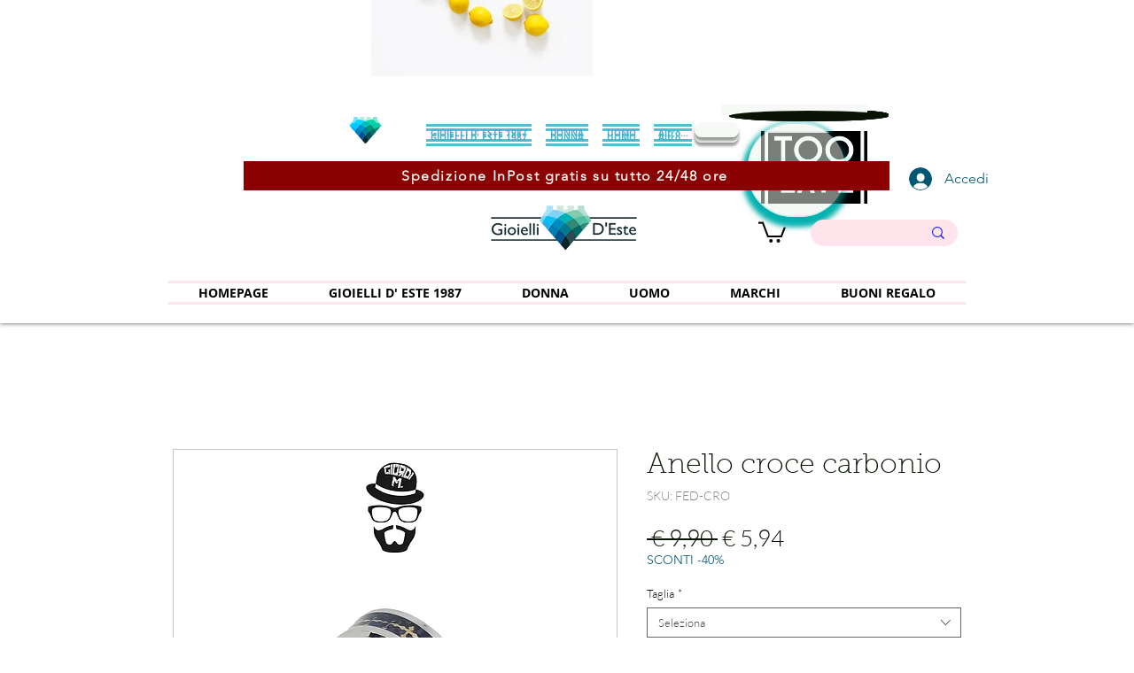

--- FILE ---
content_type: text/html; charset=utf-8
request_url: https://www.google.com/recaptcha/api2/aframe
body_size: 269
content:
<!DOCTYPE HTML><html><head><meta http-equiv="content-type" content="text/html; charset=UTF-8"></head><body><script nonce="BR9UFj6a15CJTUqbbGHJYw">/** Anti-fraud and anti-abuse applications only. See google.com/recaptcha */ try{var clients={'sodar':'https://pagead2.googlesyndication.com/pagead/sodar?'};window.addEventListener("message",function(a){try{if(a.source===window.parent){var b=JSON.parse(a.data);var c=clients[b['id']];if(c){var d=document.createElement('img');d.src=c+b['params']+'&rc='+(localStorage.getItem("rc::a")?sessionStorage.getItem("rc::b"):"");window.document.body.appendChild(d);sessionStorage.setItem("rc::e",parseInt(sessionStorage.getItem("rc::e")||0)+1);localStorage.setItem("rc::h",'1768455257166');}}}catch(b){}});window.parent.postMessage("_grecaptcha_ready", "*");}catch(b){}</script></body></html>